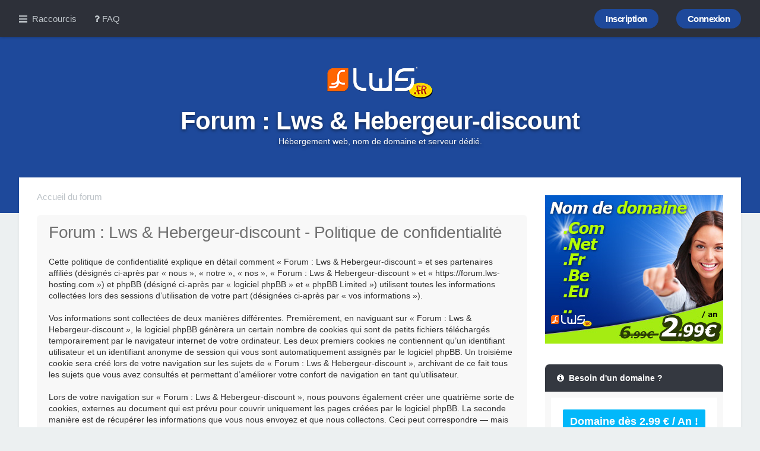

--- FILE ---
content_type: text/html; charset=UTF-8
request_url: https://forum.lws-hosting.com/ucp.php?mode=privacy&sid=b8208823887ce3d3014786f9a4a3d01f
body_size: 5868
content:
<!DOCTYPE html>
<html dir="ltr" lang="fr">
<head>
    
<!-- Google tag (gtag.js) -->
<script async src="https://www.googletagmanager.com/gtag/js?id=G-0GSNKLPCVD"></script>
<script>
  window.dataLayer = window.dataLayer || [];
  function gtag(){dataLayer.push(arguments);}
  gtag('js', new Date());

  gtag('config', 'G-0GSNKLPCVD');
</script>

<meta charset="utf-8" />
<meta http-equiv="content-type" content="text/html;charset=utf-8" />
<meta name="viewport" content="width=device-width" />

<title>Forum : Lws &amp; Hebergeur-discount - Panneau de contrôle de l’utilisateur - Politique de confidentialité</title>



<link href="https://forum.lws-hosting.com/styles/milk/theme/print.css?assets_version=75" rel="stylesheet" type="text/css" media="print" title="printonly" />
<link href="https://forum.lws-hosting.com/styles/milk/theme/stylesheet.css?assets_version=75" rel="stylesheet" type="text/css" media="screen, projection" />
<link href="https://forum.lws-hosting.com/styles/milk/theme/fr/stylesheet.css?assets_version=75" rel="stylesheet" type="text/css" media="screen, projection" />

<link href="https://forum.lws-hosting.com/styles/milk/theme/responsive.css?assets_version=75" rel="stylesheet" type="text/css" media="only screen and (max-width: 700px), only screen and (max-device-width: 700px)" />



<!--[if lte IE 9]>
	<link href="https://forum.lws-hosting.com/styles/milk/theme/tweaks.css?assets_version=75" rel="stylesheet" type="text/css" media="screen, projection" />
<![endif]-->


<style type="text/css">
#stickybar ul#nav-main li a strong.counter,#stickybar ul#nav-main li a.loginbutton,#username_logged_in ul.dropdown-contents li a:hover,.dropdown-contents>li>a:hover,.forabg,.forumbg,.forwardpm-icon,.headerbar,.locked-icon,.newpm-icon,.nojs .pagination .dropdown-container:hover a.dropdown-trigger,.pagination .dropdown-visible a.dropdown-trigger,.pagination li a:hover,.pagination li.active span,.pmreply-icon,.pollbar1,.pollbar2,.pollbar3,.pollbar4,.pollbar5,.post-icon,.posthilit,.reply-all,.reply-icon,.socialbar,a.button1:hover,a.button2:hover,a.scrollToTop,input.button1:hover,input.button2:hover,input.button3:hover,li.unread-notification,span.topictype,strong.count-coloured{background-color:#1E499B}#navigation #active-subsection a,#navigation #active-subsection a:hover,#navigation a:hover,#tabs .tab>a:hover,.big-footer a,.copyright a,.fa-accent,.socialbar a:hover span,a.postlink,a:hover,dd.profile-warnings,li.notification-disapproved strong,li.notification-reported strong,p.notification-title strong{color:#1E499B}.codebox code,.nojs .pagination .dropdown-container:hover a.dropdown-trigger,.pagination .dropdown-visible a.dropdown-trigger,.pagination li a:hover,.pagination li.active span,.responsive-tab .responsive-tab-link:hover:before,a.button1:hover,a.button2:hover,blockquote,input.button1:hover,input.button2:hover,input.button3:hover,ul.linklist li.responsive-menu a.responsive-menu-link:hover:before,ul.linklist li.responsive-menu.visible a.responsive-menu-link:before{border-color:#1E499B}#message-box textarea.drag-n-drop-highlight{outline-color:#1E499B}::-moz-selection{background-color:#1E499B;color:#fff}::selection{color:#fff}
</style>


</head>
<body id="phpbb" class="nojs notouch section-ucp ltr ">

	<a id="top" class="anchor" accesskey="t"></a>
            <div class="headerbar" style="">
            	<div class="headertint">
        
    				<div id="stickybar" class="cf stickybar-">

	<div class="wrap" style="width: 95%;">

		<div role="navigation">
			<div class="inner">

			<ul id="nav-main" class="linklist bulletin" role="menubar">

				<li id="quick-links" class="small-icon responsive-menu dropdown-container" data-skip-responsive="true">
					<a href="#" class="responsive-menu-link dropdown-trigger">Raccourcis</a>
					<div class="dropdown hidden">
						<div class="pointer"><div class="pointer-inner"></div></div>
						<ul class="dropdown-contents" role="menu">
							
															<li class="separator"></li>
																																<li class="small-icon icon-search-unanswered"><a href="./search.php?search_id=unanswered&amp;sid=77893272ba39e02d593a9a6e8f2ddb58" role="menuitem"><span class="fa fa-file-text"></span> Sujets sans réponse</a></li>
								<li class="small-icon icon-search-active"><a href="./search.php?search_id=active_topics&amp;sid=77893272ba39e02d593a9a6e8f2ddb58" role="menuitem"><span class="fa fa-file-text"></span> Sujets actifs</a></li>
								<li class="separator"></li>
								<li class="small-icon icon-search"><a href="./search.php?sid=77893272ba39e02d593a9a6e8f2ddb58" role="menuitem"><span class="fa fa-search"></span> Rechercher</a></li>
							
														<li class="separator"></li>

													</ul>
					</div>
				</li>

								<li class="small-icon icon-faq" data-skip-responsive="true"><a href="/app.php/help/faq?sid=77893272ba39e02d593a9a6e8f2ddb58" rel="help" title="Foire aux questions" role="menuitem"><span class="fa fa-question"></span> FAQ</a></li>
												
							<li class="small-icon icon-logout rightside"  data-skip-responsive="true"><a href="https://forum.lws-hosting.com/ucp.php?mode=login&amp;sid=77893272ba39e02d593a9a6e8f2ddb58" title="Connexion" accesskey="x" role="menuitem" class="loginbutton">Connexion</a></li>
									<li class="small-icon icon-register rightside" data-skip-responsive="true"><a href="https://forum.lws-hosting.com/ucp.php?mode=register&amp;sid=77893272ba39e02d593a9a6e8f2ddb58" role="menuitem" class="loginbutton">Inscription</a></li>
														</ul>

			</div>
		</div>














	</div> <!-- /.wrap -->
</div> <!-- /#stickybar -->
    
    
                  <div class="inner">
        
                    <div id="site-description">
                    
                                            <a id="logo" class="logo" href="https://forum.lws-hosting.com/" title="Accueil du forum">
                                                            <img src="https://forum.lws-hosting.com/ext/planetstyles/flightdeck/store/logo.png" alt="">
                                                    </a>
                        <div class="sitename">Forum : Lws &amp; Hebergeur-discount</div>
                        <p>Hébergement web, nom de domaine et serveur dédié.</p>   
                                                
                                                      
                        
                        
                        
                        <p class="skiplink"><a href="#start_here">Accéder au contenu</a></p>
                    </div>
                    
    			</div>
              </div>
          </div> <!-- /.headerbar -->
     


	<div class="wrap" style="width: 95%;">
    	<div class="white-wrapper cf">

	    <div id="fluidfixed-wrapper">
        <div id="fluidfixed-left">
	
	

	<ul id="nav-breadcrumbs" class="linklist navlinks" role="menubar">
						<li class="breadcrumbs">
									<span class="crumb"><a href="https://forum.lws-hosting.com/" accesskey="h" itemtype="http://data-vocabulary.org/Breadcrumb" itemscope="" data-navbar-reference="index">Accueil du forum</a></span>
                
					</li>
			</ul>
	
	<a id="start_here" class="anchor"></a>
	<div id="page-body">
		
		

	<div class="panel">
		<div class="inner">
		<div class="content">
			<h2 class="sitename-title">Forum : Lws &amp; Hebergeur-discount - Politique de confidentialité</h2>
			<p>Cette politique de confidentialité explique en détail comment « Forum : Lws &amp; Hebergeur-discount » et ses partenaires affiliés (désignés ci-après par « nous », « notre », « nos », « Forum : Lws &amp; Hebergeur-discount » et « https://forum.lws-hosting.com ») et phpBB (désigné ci-après par « logiciel phpBB » et « phpBB Limited ») utilisent toutes les informations collectées lors des sessions d’utilisation de votre part (désignées ci-après par « vos informations »).<br />
	<br />
	Vos informations sont collectées de deux manières différentes. Premièrement, en naviguant sur « Forum : Lws &amp; Hebergeur-discount », le logiciel phpBB génèrera un certain nombre de cookies qui sont de petits fichiers téléchargés temporairement par le navigateur internet de votre ordinateur. Les deux premiers cookies ne contiennent qu’un identifiant utilisateur et un identifiant anonyme de session qui vous sont automatiquement assignés par le logiciel phpBB. Un troisième cookie sera créé lors de votre navigation sur les sujets de « Forum : Lws &amp; Hebergeur-discount », archivant de ce fait tous les sujets que vous avez consultés et permettant d’améliorer votre confort de navigation en tant qu’utilisateur.<br />
	<br />
	Lors de votre navigation sur « Forum : Lws &amp; Hebergeur-discount », nous pouvons également créer une quatrième sorte de cookies, externes au document qui est prévu pour couvrir uniquement les pages créées par le logiciel phpBB. La seconde manière est de récupérer les informations que vous nous envoyez et que nous collectons. Ceci peut correspondre — mais n’est pas limité à — la publication de messages en tant qu’utilisateur anonyme, l’inscription sur « Forum : Lws &amp; Hebergeur-discount » (désignée ci-après par « votre compte ») et les messages que vous publiez après votre inscription et lors de votre connexion (désignés ci-après par « vos messages »).<br />
	<br />
	Votre compte contiendra au minimum un identifiant unique (désigné ci-après par « votre nom d’utilisateur ») et un mot de passe personnel vous permettant de vous connecter à votre compte (désigné ci-après par « votre mot de passe ») et une adresse de courriel personnelle. Les informations de votre compte sur « Forum : Lws &amp; Hebergeur-discount » sont protégées par les lois de protection des données applicables dans le pays qui héberge notre serveur. Toutes les informations, en-dehors de votre nom d’utilisateur, de votre mot de passe et de votre adresse de courriel requis par « Forum : Lws &amp; Hebergeur-discount » durant votre inscription, sont obligatoires ou facultatives, à la seule discrétion de « Forum : Lws &amp; Hebergeur-discount ». Dans tous les cas, vous pouvez contrôler quelles informations de votre compte vous souhaitez rendre publiques ou non. De plus, vous pouvez décider de vous abonner ou non à la liste de diffusion du logiciel phpBB depuis une option disponible sur votre compte.<br />
	<br />
	Votre mot de passe est chiffré (par un chiffrage à sens unique) afin qu’il soit sécurisé. Cependant, il est recommandé de ne pas utiliser le même mot de passe sur plusieurs sites internet différents. Votre mot de passe est le moyen d’accès à votre compte sur « Forum : Lws &amp; Hebergeur-discount », veillez donc à le conservez précieusement. En aucun cas une personne affiliée à « Forum : Lws &amp; Hebergeur-discount », à phpBB ou à un site de tierce partie ne peut vous demander légitimement votre mot de passe. Si vous oubliez le mot de passe de votre compte, vous pouvez utiliser la fonction « J’ai perdu mon mot de passe » qui est proposée par défaut sur le logiciel phpBB. Cette fonctionnalité vous demandera de spécifier votre nom d’utilisateur et votre adresse de courriel et le logiciel phpBB générera alors un nouveau mot de passe afin que vous puissiez reprendre le contrôle de votre compte.<br />
	</p>
			<hr class="dashed" />
			<p><a href="https://forum.lws-hosting.com/ucp.php?mode=login&amp;sid=77893272ba39e02d593a9a6e8f2ddb58" class="button2">Revenir à la page précédente</a></p>
		</div>
		</div>
	</div>


			</div>



		<ul id="nav-footer" class="linklist bulletin" role="menubar">
		<li class="breadcrumbs">
									<span class="crumb"><a href="https://forum.lws-hosting.com/" data-navbar-reference="index">Accueil du forum</a></span>
            					</li>
	</ul>
			</div>
    </div>
        <div id="fluidfixed-right">
            	<div style="text-align:center;">
    <a href="https://www.lws.fr/nom-de-domaine.php">
        <img title="Nom de domaine" src="https://mailing.lwspanel.com/img/57fb7dfb64252-nom-de-domaine_300x250.jpg" />
    </a>
</div>
<br/>
<br/>
<div class="stats-block">
	<div class="inner">
	    <ul class="topiclist">
		<li class="sidebar-header">
		    <span class="fa fa-info-circle"></span>&nbsp;&nbsp;Besoin d'un domaine ?
		</li>
	    </ul>             
	    <ul class="topiclist forums">
		<li class="row">
		    <a href="https://www.lws.fr/nom-de-domaine.php" style="display: inline-block;width: 100%;text-align: center;background: #02B8FA;color: white;font-size: 18px;padding: 10px 0;font-weight: bold;border-radius: 2px;border-bottom: 1px solid #0478A2;"  title="Nom de domaine">Domaine d&egrave;s 2.99 &euro; / An !</a>
		</li>                                            
	    </ul>
	</div>
</div>
<br/>
<br/>
<div class="sidebar-grid cf">
    <a href="https://www.lws.fr/hebergement_wordpress.php"><img title="H&eacute;bergement WordPress" src="https://mailing.lwspanel.com/img/57fb7dfbe2b31-hebergement-wordpress_125x125.jpg" width="125" height="125" alt="" /></a>
    <a href="https://www.lws.fr/hebergement_web.php"><img title="H&eacute;bergement Web" src="https://mailing.lwspanel.com/img/57fb7dfc47d46-hebergement_web_125x125.jpg" width="125" height="125" alt="" /></a>
    <a href="https://www.lws.fr/hebergement-cpanel.php"><img title="H&eacute;bergement cPanel" src="https://mailing.lwspanel.com/img/57fb7dfc1b3fa-hebergement_web_cpanel_125x125.jpg" width="125" height="125" alt="" /></a>
    <a href="https://www.lws.fr/creer-un-site-internet.php"><img title="Cr&eacute;ation de site" src="https://mailing.lwspanel.com/img/57fb7dfbd0628-creation_de_site_125x125.gif" width="125" height="125" alt="" /></a>
</div>
<br/>
<br/>
<div style="text-align:center;">
    <a href="https://www.lws.fr/serveur-virtuel.php">
        <img title="Serveur VPS" src="https://mailing.lwspanel.com/img/57fb7dfb5ff87-serveur-vps.jpg" />
    </a>
</div>
        </div>
    
	</div><!-- /.white-wrapper -->
    </div><!-- /.wrap -->

    <div id="page-footer">


    <div class="socialbar cf">
    	<div class="wrap" style="width: 95%;">
						<a href="https://plus.google.com/102974673929670806972"><span class="fa fa-google"></span></a>
<a href="https://www.youtube.com/user/lwshosting"><span class="fa fa-youtube"></span></a>
<a href="https://www.facebook.com/lws.fr"><span class="fa fa-facebook"></span></a>
<a href="https://twitter.com/lwshosting"><span class="fa fa-twitter"></span></a>
	    		</div>
    </div>

    <div class="big-footer cf">
    	<div class="wrap" style="width: 95%;">
			<div class="footer-section-1">
	<h3>&Agrave; Propos</h3>
    <p><a href="https://www.lws.fr"><img src="/ext/planetstyles/flightdeck/store/logo.png"/></a></p>
    <p>LWS est une soci&eacute;t&eacute; cr&eacute;&eacute;e en 1999 et sp&eacute;cialis&eacute;e dans l'h&eacute;bergement de sites internet ainsi que dans l'enregistrement de noms de domaine.</p>
</div>



<div class="footer-section-3">
    <div class="footer-section-padding">
	    	<h3>Nos services</h3>
<ul class="fa-ul">
    <li><span class="fa fa-home"></span> <a href="https://www.lws.fr/nom-de-domaine.php" title="Nom de domaine">Nom de domaine</a></li>
    <li><span class="fa fa-hdd-o"></span> <a href="https://www.lws.fr/hebergement_web.php" title="H&eacute;bergement web">H&eacute;bergement web</a></li>
    <li><span class="fa fa-server"></span> <a href="https://www.lws.fr/serveur_dedie_linux.php" title="Serveur d&eacute;di&eacute; VPS">Serveur d&eacute;di&eacute; VPS</a></li>
    <li><span class="fa fa-desktop"></span> <a href="https://www.lws.fr/creer-un-site-internet.php" title="Cr&eacute;ation de site internet">Cr&eacute;ation de site internet</a></li>
    <li><span class="fa fa-pencil-square-o"></span> <a href="https://www.lws.fr/creer-son-site-web.php" title="Cr&eacute;er son site web">Cr&eacute;er son site web</a></li>
    <li><span class="fa fa-wordpress"></span> <a href="https://www.lws.fr/hebergement_wordpress.php" title="H&eacute;bergement web Wordpress">H&eacute;bergement Wordpress</a></li>
    <li><span class="fa fa-shopping-cart"></span> <a href="https://www.lws.fr/prestashop_hebergement_e_commerce.php" title="H&eacute;bergement web Prestashop">H&eacute;bergement web Prestashop</a></li>
    <li><span class="fa fa-cloud"></span> <a href="https://www.lws.fr/stockage-en-ligne.php" title="Stockage en ligne">Stockage en ligne</a></li>
</ul>
        </div>
</div>


<div class="footer-section-2">

        <h3>Useful Links</h3>
        <ul class="fa-ul">
                            <li><span class="fa fa-sign-in"></span>&nbsp;<a href="https://forum.lws-hosting.com/ucp.php?mode=login&amp;sid=77893272ba39e02d593a9a6e8f2ddb58" title="Connexion" accesskey="x">Connexion</a></li>
                                    <li><span class="fa fa-user-plus"></span>&nbsp;<a href="https://forum.lws-hosting.com/ucp.php?mode=register&amp;sid=77893272ba39e02d593a9a6e8f2ddb58">Inscription</a></li>
                                        <li><span class="fa fa-question-circle"></span>&nbsp;<a href="/app.php/help/faq?sid=77893272ba39e02d593a9a6e8f2ddb58">FAQ</a></li>
            <li><span class="fa fa-envelope"></span>&nbsp;<a href="https://forum.lws-hosting.com/memberlist.php?mode=contactadmin">Nous contacter</a></li>                                                                                <li><span class="fa fa-trash"></span>&nbsp;<a href="https://forum.lws-hosting.com/ucp.php?mode=delete_cookies&amp;sid=77893272ba39e02d593a9a6e8f2ddb58" data-ajax="true" data-refresh="true">Supprimer tous les cookies du forum</a></li>
                       
                    </ul>
       
</div>        </div>
    </div>

	<div class="copyright cf">
    	<div class="wrap" style="width: 95%;">
        	<div class="fl">
                        Powered by <a href="http://www.phpbb.com">phpBB</a> <span style="display: none;">&bull; Design by <a href="http://www.planetstyles.net">PlanetStyles</a></span>
            <br /><a href="https://www.phpbb.com/customise/db/translation/french/">Traduction française officielle</a> &copy; <a href="https://mastodon.social/@milescellar">Miles Cellar</a>            <br />	Optimized by: <a href="http://www.phpBB-SEO.ir/" target="_blank">phpBB SEO</a>
            <br />GZIP: Off | Load: 0.7939453125            </div>
            <div class="fr">
                                Fuseau horaire sur <span title="UTC+1">UTC+01:00</span>
                            </div>
		</div>

        <div>
            <a id="bottom" class="anchor" accesskey="z"></a>
                    </div>
	</div>

	<div id="darkenwrapper" data-ajax-error-title="Erreur AJAX" data-ajax-error-text="Une erreur est survenue lors du traitement de votre requête." data-ajax-error-text-abort="La requête a été interrompue par l’utilisateur." data-ajax-error-text-timeout="Votre requête a expiré prématurément. Veuillez réessayer." data-ajax-error-text-parsererror="Une erreur est survenue lors du traitement de votre requête et le serveur a renvoyé une réponse invalide.">
		<div id="darken">&nbsp;</div>
	</div>
	<div id="loading_indicator"></div>

	<div id="phpbb_alert" class="phpbb_alert" data-l-err="Erreur" data-l-timeout-processing-req="Le délai a été dépassé.">
		<a href="#" class="alert_close"></a>
		<h3 class="alert_title">&nbsp;</h3><p class="alert_text"></p>
	</div>
	<div id="phpbb_confirm" class="phpbb_alert">
		<a href="#" class="alert_close"></a>
		<div class="alert_text"></div>
	</div>
</div>

<script type="text/javascript" src="https://forum.lws-hosting.com/assets/javascript/jquery.min.js?assets_version=75"></script>
<script type="text/javascript" src="https://forum.lws-hosting.com/assets/javascript/core.js?assets_version=75"></script>



		


<script type="text/javascript">
var phpbb_seo = {
	delim_start:'-',
	static_pagination:'page',
	ext_pagination:'.html',
	external:'1',
	external_sub:'',
	ext_classes:'',
	hashfix:'1',
	phpEx:'php'
};
</script>
<script>
(function($) {  // Avoid conflicts with other libraries

'use strict';

	phpbb.addAjaxCallback('reporttosfs', function(data) {
		if (data.postid !== "undefined") {
			$('#sfs' + data.postid).hide();
			phpbb.closeDarkenWrapper(5000);
		}
	});

})(jQuery);
</script>
<script src="./styles/milk/template/jquery.collapse.js?assets_version=75"></script>
<script src="./styles/milk/template/jquery.collapse_storage.js?assets_version=75"></script>
<script src="./styles/milk/template/jquery.cookie.js?assets_version=75"></script>
<script src="./styles/milk/template/forum_fn.js?assets_version=75"></script>
<script src="./styles/milk/template/ajax.js?assets_version=75"></script>
<script src="./ext/phpbbseo/usu/styles/all/template/phpbb_seo.js?assets_version=75"></script>



<a href="#" class="scrollToTop"><span class="fa fa-arrow-up"></span></a>
</body>
</html>


--- FILE ---
content_type: text/css
request_url: https://forum.lws-hosting.com/styles/milk/theme/stylesheet.css?assets_version=75
body_size: 54
content:
@import url("common.css");
@import url("links.css");
@import url("content.css");
@import url("buttons.css");
@import url("cp.css");
@import url("forms.css");
@import url("colours.css");
@import url("imageset.css");
@import url("fonts.css");
@import url("milk.css");
@import url("animate.css");

#site-description .sitename {
    margin: 0;
    letter-spacing: -1px;
    font-family: "Roboto", Arial, Helvetica, sans-serif;
    color: #FFFFFF;
    font-weight: bold;
    font-size: 3em;
}